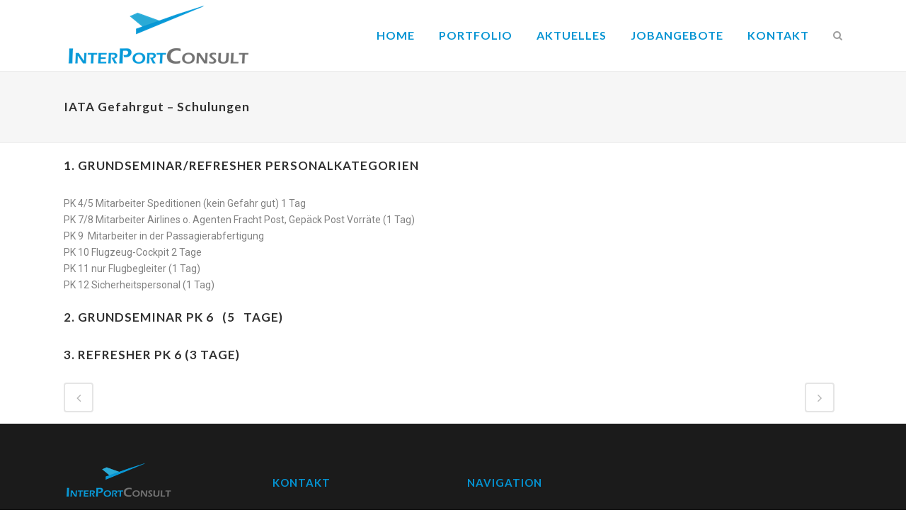

--- FILE ---
content_type: text/html; charset=UTF-8
request_url: http://www.interportconsult.de/portfolio_page/iata-gefahrgut-schulungen/
body_size: 7438
content:

<!DOCTYPE html>
<html lang="de">
<head>
	<meta charset="UTF-8" />
	
	<title>InterPortConsult | IATA Gefahrgut – Schulungen</title>

	
							<meta name="description" content="Die InterPortConsult GmbH ist ein Schulungs- und Beratungsunternehmen in den Bereichen Luftsicherheit, Luftfrachtsicherheit, Kommunikation und Erwachsenenpädagogik.">
			
							<meta name="keywords" content="IATA Gefahrgut – Schulungen, ">
						<meta name="viewport" content="width=device-width,initial-scale=1,user-scalable=no">
		
	<link rel="profile" href="http://gmpg.org/xfn/11" />
	<link rel="pingback" href="http://www.interportconsult.de/xmlrpc.php" />
	<link rel="shortcut icon" type="image/x-icon" href="http://ipc.mindpole.digital/wp-content/uploads/2014/08/Favicon-1.jpg">
	<link rel="apple-touch-icon" href="http://ipc.mindpole.digital/wp-content/uploads/2014/08/Favicon-1.jpg"/>
	<!--[if gte IE 9]>
		<style type="text/css">
			.gradient {
				 filter: none;
			}
		</style>
	<![endif]-->

	<link href='//fonts.googleapis.com/css?family=Raleway:100,200,300,400,600,700,800,400italic|Lato:100,200,300,400,600,700,800,400italic|Roboto:100,200,300,400,600,700,800,400italic&subset=latin,latin-ext' rel='stylesheet' type='text/css'>
<meta name='robots' content='max-image-preview:large' />
<link rel="alternate" type="application/rss+xml" title="InterPortConsult &raquo; Feed" href="http://www.interportconsult.de/feed/" />
<link rel="alternate" type="application/rss+xml" title="InterPortConsult &raquo; Kommentar-Feed" href="http://www.interportconsult.de/comments/feed/" />
<script type="text/javascript">
window._wpemojiSettings = {"baseUrl":"https:\/\/s.w.org\/images\/core\/emoji\/14.0.0\/72x72\/","ext":".png","svgUrl":"https:\/\/s.w.org\/images\/core\/emoji\/14.0.0\/svg\/","svgExt":".svg","source":{"concatemoji":"http:\/\/www.interportconsult.de\/wp-includes\/js\/wp-emoji-release.min.js?ver=6.2.8"}};
/*! This file is auto-generated */
!function(e,a,t){var n,r,o,i=a.createElement("canvas"),p=i.getContext&&i.getContext("2d");function s(e,t){p.clearRect(0,0,i.width,i.height),p.fillText(e,0,0);e=i.toDataURL();return p.clearRect(0,0,i.width,i.height),p.fillText(t,0,0),e===i.toDataURL()}function c(e){var t=a.createElement("script");t.src=e,t.defer=t.type="text/javascript",a.getElementsByTagName("head")[0].appendChild(t)}for(o=Array("flag","emoji"),t.supports={everything:!0,everythingExceptFlag:!0},r=0;r<o.length;r++)t.supports[o[r]]=function(e){if(p&&p.fillText)switch(p.textBaseline="top",p.font="600 32px Arial",e){case"flag":return s("\ud83c\udff3\ufe0f\u200d\u26a7\ufe0f","\ud83c\udff3\ufe0f\u200b\u26a7\ufe0f")?!1:!s("\ud83c\uddfa\ud83c\uddf3","\ud83c\uddfa\u200b\ud83c\uddf3")&&!s("\ud83c\udff4\udb40\udc67\udb40\udc62\udb40\udc65\udb40\udc6e\udb40\udc67\udb40\udc7f","\ud83c\udff4\u200b\udb40\udc67\u200b\udb40\udc62\u200b\udb40\udc65\u200b\udb40\udc6e\u200b\udb40\udc67\u200b\udb40\udc7f");case"emoji":return!s("\ud83e\udef1\ud83c\udffb\u200d\ud83e\udef2\ud83c\udfff","\ud83e\udef1\ud83c\udffb\u200b\ud83e\udef2\ud83c\udfff")}return!1}(o[r]),t.supports.everything=t.supports.everything&&t.supports[o[r]],"flag"!==o[r]&&(t.supports.everythingExceptFlag=t.supports.everythingExceptFlag&&t.supports[o[r]]);t.supports.everythingExceptFlag=t.supports.everythingExceptFlag&&!t.supports.flag,t.DOMReady=!1,t.readyCallback=function(){t.DOMReady=!0},t.supports.everything||(n=function(){t.readyCallback()},a.addEventListener?(a.addEventListener("DOMContentLoaded",n,!1),e.addEventListener("load",n,!1)):(e.attachEvent("onload",n),a.attachEvent("onreadystatechange",function(){"complete"===a.readyState&&t.readyCallback()})),(e=t.source||{}).concatemoji?c(e.concatemoji):e.wpemoji&&e.twemoji&&(c(e.twemoji),c(e.wpemoji)))}(window,document,window._wpemojiSettings);
</script>
<style type="text/css">
img.wp-smiley,
img.emoji {
	display: inline !important;
	border: none !important;
	box-shadow: none !important;
	height: 1em !important;
	width: 1em !important;
	margin: 0 0.07em !important;
	vertical-align: -0.1em !important;
	background: none !important;
	padding: 0 !important;
}
</style>
	<link rel='stylesheet' id='wp-block-library-css' href='http://www.interportconsult.de/wp-includes/css/dist/block-library/style.min.css?ver=6.2.8' type='text/css' media='all' />
<link rel='stylesheet' id='classic-theme-styles-css' href='http://www.interportconsult.de/wp-includes/css/classic-themes.min.css?ver=6.2.8' type='text/css' media='all' />
<style id='global-styles-inline-css' type='text/css'>
body{--wp--preset--color--black: #000000;--wp--preset--color--cyan-bluish-gray: #abb8c3;--wp--preset--color--white: #ffffff;--wp--preset--color--pale-pink: #f78da7;--wp--preset--color--vivid-red: #cf2e2e;--wp--preset--color--luminous-vivid-orange: #ff6900;--wp--preset--color--luminous-vivid-amber: #fcb900;--wp--preset--color--light-green-cyan: #7bdcb5;--wp--preset--color--vivid-green-cyan: #00d084;--wp--preset--color--pale-cyan-blue: #8ed1fc;--wp--preset--color--vivid-cyan-blue: #0693e3;--wp--preset--color--vivid-purple: #9b51e0;--wp--preset--gradient--vivid-cyan-blue-to-vivid-purple: linear-gradient(135deg,rgba(6,147,227,1) 0%,rgb(155,81,224) 100%);--wp--preset--gradient--light-green-cyan-to-vivid-green-cyan: linear-gradient(135deg,rgb(122,220,180) 0%,rgb(0,208,130) 100%);--wp--preset--gradient--luminous-vivid-amber-to-luminous-vivid-orange: linear-gradient(135deg,rgba(252,185,0,1) 0%,rgba(255,105,0,1) 100%);--wp--preset--gradient--luminous-vivid-orange-to-vivid-red: linear-gradient(135deg,rgba(255,105,0,1) 0%,rgb(207,46,46) 100%);--wp--preset--gradient--very-light-gray-to-cyan-bluish-gray: linear-gradient(135deg,rgb(238,238,238) 0%,rgb(169,184,195) 100%);--wp--preset--gradient--cool-to-warm-spectrum: linear-gradient(135deg,rgb(74,234,220) 0%,rgb(151,120,209) 20%,rgb(207,42,186) 40%,rgb(238,44,130) 60%,rgb(251,105,98) 80%,rgb(254,248,76) 100%);--wp--preset--gradient--blush-light-purple: linear-gradient(135deg,rgb(255,206,236) 0%,rgb(152,150,240) 100%);--wp--preset--gradient--blush-bordeaux: linear-gradient(135deg,rgb(254,205,165) 0%,rgb(254,45,45) 50%,rgb(107,0,62) 100%);--wp--preset--gradient--luminous-dusk: linear-gradient(135deg,rgb(255,203,112) 0%,rgb(199,81,192) 50%,rgb(65,88,208) 100%);--wp--preset--gradient--pale-ocean: linear-gradient(135deg,rgb(255,245,203) 0%,rgb(182,227,212) 50%,rgb(51,167,181) 100%);--wp--preset--gradient--electric-grass: linear-gradient(135deg,rgb(202,248,128) 0%,rgb(113,206,126) 100%);--wp--preset--gradient--midnight: linear-gradient(135deg,rgb(2,3,129) 0%,rgb(40,116,252) 100%);--wp--preset--duotone--dark-grayscale: url('#wp-duotone-dark-grayscale');--wp--preset--duotone--grayscale: url('#wp-duotone-grayscale');--wp--preset--duotone--purple-yellow: url('#wp-duotone-purple-yellow');--wp--preset--duotone--blue-red: url('#wp-duotone-blue-red');--wp--preset--duotone--midnight: url('#wp-duotone-midnight');--wp--preset--duotone--magenta-yellow: url('#wp-duotone-magenta-yellow');--wp--preset--duotone--purple-green: url('#wp-duotone-purple-green');--wp--preset--duotone--blue-orange: url('#wp-duotone-blue-orange');--wp--preset--font-size--small: 13px;--wp--preset--font-size--medium: 20px;--wp--preset--font-size--large: 36px;--wp--preset--font-size--x-large: 42px;--wp--preset--spacing--20: 0.44rem;--wp--preset--spacing--30: 0.67rem;--wp--preset--spacing--40: 1rem;--wp--preset--spacing--50: 1.5rem;--wp--preset--spacing--60: 2.25rem;--wp--preset--spacing--70: 3.38rem;--wp--preset--spacing--80: 5.06rem;--wp--preset--shadow--natural: 6px 6px 9px rgba(0, 0, 0, 0.2);--wp--preset--shadow--deep: 12px 12px 50px rgba(0, 0, 0, 0.4);--wp--preset--shadow--sharp: 6px 6px 0px rgba(0, 0, 0, 0.2);--wp--preset--shadow--outlined: 6px 6px 0px -3px rgba(255, 255, 255, 1), 6px 6px rgba(0, 0, 0, 1);--wp--preset--shadow--crisp: 6px 6px 0px rgba(0, 0, 0, 1);}:where(.is-layout-flex){gap: 0.5em;}body .is-layout-flow > .alignleft{float: left;margin-inline-start: 0;margin-inline-end: 2em;}body .is-layout-flow > .alignright{float: right;margin-inline-start: 2em;margin-inline-end: 0;}body .is-layout-flow > .aligncenter{margin-left: auto !important;margin-right: auto !important;}body .is-layout-constrained > .alignleft{float: left;margin-inline-start: 0;margin-inline-end: 2em;}body .is-layout-constrained > .alignright{float: right;margin-inline-start: 2em;margin-inline-end: 0;}body .is-layout-constrained > .aligncenter{margin-left: auto !important;margin-right: auto !important;}body .is-layout-constrained > :where(:not(.alignleft):not(.alignright):not(.alignfull)){max-width: var(--wp--style--global--content-size);margin-left: auto !important;margin-right: auto !important;}body .is-layout-constrained > .alignwide{max-width: var(--wp--style--global--wide-size);}body .is-layout-flex{display: flex;}body .is-layout-flex{flex-wrap: wrap;align-items: center;}body .is-layout-flex > *{margin: 0;}:where(.wp-block-columns.is-layout-flex){gap: 2em;}.has-black-color{color: var(--wp--preset--color--black) !important;}.has-cyan-bluish-gray-color{color: var(--wp--preset--color--cyan-bluish-gray) !important;}.has-white-color{color: var(--wp--preset--color--white) !important;}.has-pale-pink-color{color: var(--wp--preset--color--pale-pink) !important;}.has-vivid-red-color{color: var(--wp--preset--color--vivid-red) !important;}.has-luminous-vivid-orange-color{color: var(--wp--preset--color--luminous-vivid-orange) !important;}.has-luminous-vivid-amber-color{color: var(--wp--preset--color--luminous-vivid-amber) !important;}.has-light-green-cyan-color{color: var(--wp--preset--color--light-green-cyan) !important;}.has-vivid-green-cyan-color{color: var(--wp--preset--color--vivid-green-cyan) !important;}.has-pale-cyan-blue-color{color: var(--wp--preset--color--pale-cyan-blue) !important;}.has-vivid-cyan-blue-color{color: var(--wp--preset--color--vivid-cyan-blue) !important;}.has-vivid-purple-color{color: var(--wp--preset--color--vivid-purple) !important;}.has-black-background-color{background-color: var(--wp--preset--color--black) !important;}.has-cyan-bluish-gray-background-color{background-color: var(--wp--preset--color--cyan-bluish-gray) !important;}.has-white-background-color{background-color: var(--wp--preset--color--white) !important;}.has-pale-pink-background-color{background-color: var(--wp--preset--color--pale-pink) !important;}.has-vivid-red-background-color{background-color: var(--wp--preset--color--vivid-red) !important;}.has-luminous-vivid-orange-background-color{background-color: var(--wp--preset--color--luminous-vivid-orange) !important;}.has-luminous-vivid-amber-background-color{background-color: var(--wp--preset--color--luminous-vivid-amber) !important;}.has-light-green-cyan-background-color{background-color: var(--wp--preset--color--light-green-cyan) !important;}.has-vivid-green-cyan-background-color{background-color: var(--wp--preset--color--vivid-green-cyan) !important;}.has-pale-cyan-blue-background-color{background-color: var(--wp--preset--color--pale-cyan-blue) !important;}.has-vivid-cyan-blue-background-color{background-color: var(--wp--preset--color--vivid-cyan-blue) !important;}.has-vivid-purple-background-color{background-color: var(--wp--preset--color--vivid-purple) !important;}.has-black-border-color{border-color: var(--wp--preset--color--black) !important;}.has-cyan-bluish-gray-border-color{border-color: var(--wp--preset--color--cyan-bluish-gray) !important;}.has-white-border-color{border-color: var(--wp--preset--color--white) !important;}.has-pale-pink-border-color{border-color: var(--wp--preset--color--pale-pink) !important;}.has-vivid-red-border-color{border-color: var(--wp--preset--color--vivid-red) !important;}.has-luminous-vivid-orange-border-color{border-color: var(--wp--preset--color--luminous-vivid-orange) !important;}.has-luminous-vivid-amber-border-color{border-color: var(--wp--preset--color--luminous-vivid-amber) !important;}.has-light-green-cyan-border-color{border-color: var(--wp--preset--color--light-green-cyan) !important;}.has-vivid-green-cyan-border-color{border-color: var(--wp--preset--color--vivid-green-cyan) !important;}.has-pale-cyan-blue-border-color{border-color: var(--wp--preset--color--pale-cyan-blue) !important;}.has-vivid-cyan-blue-border-color{border-color: var(--wp--preset--color--vivid-cyan-blue) !important;}.has-vivid-purple-border-color{border-color: var(--wp--preset--color--vivid-purple) !important;}.has-vivid-cyan-blue-to-vivid-purple-gradient-background{background: var(--wp--preset--gradient--vivid-cyan-blue-to-vivid-purple) !important;}.has-light-green-cyan-to-vivid-green-cyan-gradient-background{background: var(--wp--preset--gradient--light-green-cyan-to-vivid-green-cyan) !important;}.has-luminous-vivid-amber-to-luminous-vivid-orange-gradient-background{background: var(--wp--preset--gradient--luminous-vivid-amber-to-luminous-vivid-orange) !important;}.has-luminous-vivid-orange-to-vivid-red-gradient-background{background: var(--wp--preset--gradient--luminous-vivid-orange-to-vivid-red) !important;}.has-very-light-gray-to-cyan-bluish-gray-gradient-background{background: var(--wp--preset--gradient--very-light-gray-to-cyan-bluish-gray) !important;}.has-cool-to-warm-spectrum-gradient-background{background: var(--wp--preset--gradient--cool-to-warm-spectrum) !important;}.has-blush-light-purple-gradient-background{background: var(--wp--preset--gradient--blush-light-purple) !important;}.has-blush-bordeaux-gradient-background{background: var(--wp--preset--gradient--blush-bordeaux) !important;}.has-luminous-dusk-gradient-background{background: var(--wp--preset--gradient--luminous-dusk) !important;}.has-pale-ocean-gradient-background{background: var(--wp--preset--gradient--pale-ocean) !important;}.has-electric-grass-gradient-background{background: var(--wp--preset--gradient--electric-grass) !important;}.has-midnight-gradient-background{background: var(--wp--preset--gradient--midnight) !important;}.has-small-font-size{font-size: var(--wp--preset--font-size--small) !important;}.has-medium-font-size{font-size: var(--wp--preset--font-size--medium) !important;}.has-large-font-size{font-size: var(--wp--preset--font-size--large) !important;}.has-x-large-font-size{font-size: var(--wp--preset--font-size--x-large) !important;}
.wp-block-navigation a:where(:not(.wp-element-button)){color: inherit;}
:where(.wp-block-columns.is-layout-flex){gap: 2em;}
.wp-block-pullquote{font-size: 1.5em;line-height: 1.6;}
</style>
<link rel='stylesheet' id='contact-form-7-css' href='http://www.interportconsult.de/wp-content/plugins/contact-form-7/includes/css/styles.css?ver=5.7.7' type='text/css' media='all' />
<link rel='stylesheet' id='default_style-css' href='http://www.interportconsult.de/wp-content/themes/bridge/style.css?ver=6.2.8' type='text/css' media='all' />
<link rel='stylesheet' id='qode-font-awesome-css' href='http://www.interportconsult.de/wp-content/themes/bridge/css/font-awesome/css/font-awesome.min.css?ver=6.2.8' type='text/css' media='all' />
<link rel='stylesheet' id='stylesheet-css' href='http://www.interportconsult.de/wp-content/themes/bridge/css/stylesheet.min.css?ver=6.2.8' type='text/css' media='all' />
<link rel='stylesheet' id='mac_stylesheet-css' href='http://www.interportconsult.de/wp-content/themes/bridge/css/mac_stylesheet.css?ver=6.2.8' type='text/css' media='all' />
<link rel='stylesheet' id='webkit-css' href='http://www.interportconsult.de/wp-content/themes/bridge/css/webkit_stylesheet.css?ver=6.2.8' type='text/css' media='all' />
<link rel='stylesheet' id='style_dynamic-css' href='http://www.interportconsult.de/wp-content/themes/bridge/css/style_dynamic.css?ver=1672396056' type='text/css' media='all' />
<link rel='stylesheet' id='responsive-css' href='http://www.interportconsult.de/wp-content/themes/bridge/css/responsive.min.css?ver=6.2.8' type='text/css' media='all' />
<link rel='stylesheet' id='style_dynamic_responsive-css' href='http://www.interportconsult.de/wp-content/themes/bridge/css/style_dynamic_responsive.css?ver=1672396056' type='text/css' media='all' />
<link rel='stylesheet' id='js_composer_front-css' href='http://www.interportconsult.de/wp-content/plugins/js_composer/assets/css/js_composer.css?ver=4.3.4' type='text/css' media='all' />
<link rel='stylesheet' id='custom_css-css' href='http://www.interportconsult.de/wp-content/themes/bridge/css/custom_css.css?ver=1672396056' type='text/css' media='all' />
<link rel='stylesheet' id='js_composer_custom_css-css' href='http://www.interportconsult.de/wp-content/uploads/js_composer/custom.css?ver=4.3.4' type='text/css' media='screen' />
<!--n2css--><script type='text/javascript' src='http://www.interportconsult.de/wp-includes/js/jquery/jquery.min.js?ver=3.6.4' id='jquery-core-js'></script>
<script type='text/javascript' src='http://www.interportconsult.de/wp-includes/js/jquery/jquery-migrate.min.js?ver=3.4.0' id='jquery-migrate-js'></script>
<link rel="https://api.w.org/" href="http://www.interportconsult.de/wp-json/" /><link rel="EditURI" type="application/rsd+xml" title="RSD" href="http://www.interportconsult.de/xmlrpc.php?rsd" />
<link rel="wlwmanifest" type="application/wlwmanifest+xml" href="http://www.interportconsult.de/wp-includes/wlwmanifest.xml" />
<meta name="generator" content="WordPress 6.2.8" />
<link rel="canonical" href="http://www.interportconsult.de/portfolio_page/iata-gefahrgut-schulungen/" />
<link rel='shortlink' href='http://www.interportconsult.de/?p=16554' />
<link rel="alternate" type="application/json+oembed" href="http://www.interportconsult.de/wp-json/oembed/1.0/embed?url=http%3A%2F%2Fwww.interportconsult.de%2Fportfolio_page%2Fiata-gefahrgut-schulungen%2F" />
<link rel="alternate" type="text/xml+oembed" href="http://www.interportconsult.de/wp-json/oembed/1.0/embed?url=http%3A%2F%2Fwww.interportconsult.de%2Fportfolio_page%2Fiata-gefahrgut-schulungen%2F&#038;format=xml" />

<script type='text/javascript' src='http://www.interportconsult.de/wp-content/plugins/wp-spamshield/js/jscripts.php'></script> 
<meta name="generator" content="Powered by Visual Composer - drag and drop page builder for WordPress."/>
<!--[if IE 8]><link rel="stylesheet" type="text/css" href="http://www.interportconsult.de/wp-content/plugins/js_composer/assets/css/vc-ie8.css" media="screen"><![endif]-->	
</head>

<body class="portfolio_page-template-default single single-portfolio_page postid-16554 ajax_fade page_not_loaded  qode-theme-ver-6.6 wpb-js-composer js-comp-ver-4.3.4 vc_responsive">

				<div class="ajax_loader"><div class="ajax_loader_1"><div class="pulse"></div></div></div>
					<div class="wrapper">
	<div class="wrapper_inner">
	<!-- Google Analytics start -->
			<script>
			var _gaq = _gaq || [];
			_gaq.push(['_setAccount', 'UA-37639654-15']);
			_gaq.push(['_trackPageview']);

			(function() {
				var ga = document.createElement('script'); ga.type = 'text/javascript'; ga.async = true;
				ga.src = ('https:' == document.location.protocol ? 'https://ssl' : 'http://www') + '.google-analytics.com/ga.js';
				var s = document.getElementsByTagName('script')[0]; s.parentNode.insertBefore(ga, s);
			})();
		</script>
		<!-- Google Analytics end -->

	
<header class=" scroll_header_top_area  fixed scrolled_not_transparent with_border page_header">
    <div class="header_inner clearfix">

		<form role="search" id="searchform" action="http://www.interportconsult.de/" class="qode_search_form" method="get">
		            <div class="container">
            <div class="container_inner clearfix">
        
		<i class="fa fa-search"></i>
		<input type="text" placeholder="Search" name="s" class="qode_search_field" autocomplete="off" />
		<input type="submit" value="Search" />

		<div class="qode_search_close">
            <a href="#">
                <i class="fa fa-times"></i>
            </a>
        </div>
		                </div>
            </div>
        	</form>

		<div class="header_top_bottom_holder">
		<div class="header_bottom clearfix" style='' >
		    				<div class="container">
					<div class="container_inner clearfix">
			                					<div class="header_inner_left">
                        													<div class="mobile_menu_button"><span><i class="fa fa-bars"></i></span></div>
												<div class="logo_wrapper">
                            							<div class="q_logo">
								<a href="http://www.interportconsult.de/">
									<img class="normal" src="http://www.interportconsult.de/wp-content/uploads/2014/08/InterPortConsult-267x90.png" alt="Logo"/>
									<img class="light" src="http://www.interportconsult.de/wp-content/uploads/2014/08/InterPortConsult-267x90.png" alt="Logo"/>
									<img class="dark" src="http://www.interportconsult.de/wp-content/uploads/2014/08/InterPortConsult-267x90.png" alt="Logo"/>
									<img class="sticky" src="http://www.interportconsult.de/wp-content/uploads/2014/08/InterPortConsult-267x90.png" alt="Logo"/>
									<img class="mobile" src="http://www.interportconsult.de/wp-content/uploads/2014/08/InterPortConsult-267x90.png" alt="Logo"/>
																	</a>
							</div>
                            						</div>
                                                					</div>
                    					                                                							<div class="header_inner_right">
                                <div class="side_menu_button_wrapper right">
																		                                    <div class="side_menu_button">
                                                                                    <a class="search_button" href="javascript:void(0)">
                                                <i class="fa fa-search"></i>
                                            </a>
                                                                                                                                                            </div>
                                </div>
							</div>
												<nav class="main_menu drop_down right">
						<ul id="menu-top_menu" class=""><li id="nav-menu-item-16998" class="menu-item menu-item-type-post_type menu-item-object-page menu-item-home  narrow"><a href="http://www.interportconsult.de/" class=""><i class="menu_icon fa blank"></i><span>Home</span><span class="plus"></span></a></li>
<li id="nav-menu-item-16633" class="menu-item menu-item-type-post_type menu-item-object-page  narrow"><a href="http://www.interportconsult.de/portfolio/" class=""><i class="menu_icon fa blank"></i><span>Portfolio</span><span class="plus"></span></a></li>
<li id="nav-menu-item-16890" class="menu-item menu-item-type-post_type menu-item-object-page  narrow"><a href="http://www.interportconsult.de/aktuelles/" class=""><i class="menu_icon fa blank"></i><span>Aktuelles</span><span class="plus"></span></a></li>
<li id="nav-menu-item-16952" class="menu-item menu-item-type-post_type menu-item-object-page  narrow"><a href="http://www.interportconsult.de/jobangebote/" class=""><i class="menu_icon fa blank"></i><span>Jobangebote</span><span class="plus"></span></a></li>
<li id="nav-menu-item-16632" class="menu-item menu-item-type-post_type menu-item-object-page menu-item-has-children  has_sub narrow"><a href="http://www.interportconsult.de/kontakt/" class=""><i class="menu_icon fa blank"></i><span>Kontakt</span><span class="plus"></span></a>
<div class="second"><div class="inner"><ul>
	<li id="nav-menu-item-16867" class="menu-item menu-item-type-post_type menu-item-object-page "><a href="http://www.interportconsult.de/impressum/" class=""><i class="menu_icon fa blank"></i><span>Impressum</span><span class="plus"></span></a></li>
</ul></div></div>
</li>
</ul>						</nav>
						                        										<nav class="mobile_menu">
                        <ul id="menu-top_menu-1" class=""><li id="mobile-menu-item-16998" class="menu-item menu-item-type-post_type menu-item-object-page menu-item-home "><a href="http://www.interportconsult.de/" class=""><span>Home</span></a><span class="mobile_arrow"><i class="fa fa-angle-right"></i><i class="fa fa-angle-down"></i></span></li>
<li id="mobile-menu-item-16633" class="menu-item menu-item-type-post_type menu-item-object-page "><a href="http://www.interportconsult.de/portfolio/" class=""><span>Portfolio</span></a><span class="mobile_arrow"><i class="fa fa-angle-right"></i><i class="fa fa-angle-down"></i></span></li>
<li id="mobile-menu-item-16890" class="menu-item menu-item-type-post_type menu-item-object-page "><a href="http://www.interportconsult.de/aktuelles/" class=""><span>Aktuelles</span></a><span class="mobile_arrow"><i class="fa fa-angle-right"></i><i class="fa fa-angle-down"></i></span></li>
<li id="mobile-menu-item-16952" class="menu-item menu-item-type-post_type menu-item-object-page "><a href="http://www.interportconsult.de/jobangebote/" class=""><span>Jobangebote</span></a><span class="mobile_arrow"><i class="fa fa-angle-right"></i><i class="fa fa-angle-down"></i></span></li>
<li id="mobile-menu-item-16632" class="menu-item menu-item-type-post_type menu-item-object-page menu-item-has-children  has_sub"><a href="http://www.interportconsult.de/kontakt/" class=""><span>Kontakt</span></a><span class="mobile_arrow"><i class="fa fa-angle-right"></i><i class="fa fa-angle-down"></i></span>
<ul class="sub_menu">
	<li id="mobile-menu-item-16867" class="menu-item menu-item-type-post_type menu-item-object-page "><a href="http://www.interportconsult.de/impressum/" class=""><span>Impressum</span></a><span class="mobile_arrow"><i class="fa fa-angle-right"></i><i class="fa fa-angle-down"></i></span></li>
</ul>
</li>
</ul>					</nav>
								</div>
				</div>
				</div>
	</div>
	</div>

</header>

    		<a id='back_to_top' href='#'>
			<span class="fa-stack">
				<i class="fa fa-arrow-up" style=""></i>
			</span>
		</a>
	    
    
    
<div class="content ">
							<div class="meta">

					
		<div class="seo_title">InterPortConsult | IATA Gefahrgut – Schulungen</div>

					<div class="seo_description">Die InterPortConsult GmbH ist ein Schulungs- und Beratungsunternehmen in den Bereichen Luftsicherheit, Luftfrachtsicherheit, Kommunikation und Erwachsenenpädagogik.</div>
							<div class="seo_keywords">IATA Gefahrgut – Schulungen, </div>
		
					<span id="qode_page_id">16554</span>
					<div class="body_classes">portfolio_page-template-default,single,single-portfolio_page,postid-16554,ajax_fade,page_not_loaded,,qode-theme-ver-6.6,wpb-js-composer js-comp-ver-4.3.4,vc_responsive</div>
				</div>
						<div class="content_inner  ">
																					<div class="title_outer title_without_animation" data-height="201">
		<div class="title title_size_small  position_left" style="height:201px;background-color:#f6f6f6;">
			<div class="image not_responsive"></div>
										<div class="title_holder" style="padding-top:101px;height:100px;">
					<div class="container">
						<div class="container_inner clearfix">
								<div class="title_subtitle_holder" >
																	<h1><span>IATA Gefahrgut – Schulungen</span></h1>
																	
																										</div>
														</div>
					</div>
				</div>
					</div>
	</div>
						
									<div class="full_width">
						<div class="full_width_inner">
							<div class="portfolio_single">
								<div    class="vc_row wpb_row section vc_row-fluid" style=' text-align:left;'><div class=" full_section_inner clearfix">
	<div class="vc_col-sm-12 wpb_column vc_column_container">
		<div class="wpb_wrapper">
			<div class="separator  transparent center  " style="margin-top: 20px;"></div>

		</div> 
	</div> 
</div></div><div    class="vc_row wpb_row section vc_row-fluid grid_section" style=' text-align:left;'><div class=" section_inner clearfix"><div class='section_inner_margin clearfix'>
	<div class="vc_col-sm-12 wpb_column vc_column_container">
		<div class="wpb_wrapper">
			
	<div class="wpb_text_column wpb_content_element ">
		<div class="wpb_wrapper">
			<h3>1. Grundseminar/Refresher Personalkategorien</h3>
<p>&nbsp;</p>
<p>PK 4/5 Mitarbeiter Speditionen (kein Gefahr gut) 1 Tag</p>
<p>PK 7/8 Mitarbeiter Airlines o. Agenten Fracht Post, Gepäck Post Vorräte (1 Tag)</p>
<p>PK 9  Mitarbeiter in der Passagierabfertigung</p>
<p>PK 10 Flugzeug-Cockpit 2 Tage</p>
<p>PK 11 nur Flugbegleiter (1 Tag)</p>
<p>PK 12 Sicherheitspersonal (1 Tag)</p>
<p>&nbsp;</p>
<h3>2. Grundseminar PK 6   (5   Tage)</h3>
<p>&nbsp;</p>
<h3>3. Refresher PK 6 (3 Tage)</h3>

		</div> 
	</div> 
		</div> 
	</div> 
</div></div></div>

								<div class="container">
									<div class="container_inner clearfix">
										<div class="portfolio_navigation">
											<div class="portfolio_prev"><a href="http://www.interportconsult.de/portfolio_page/sicherheitsschulungen/" rel="prev"><i class="fa fa-angle-left"></i></a></div>
																						<div class="portfolio_next"><a href="http://www.interportconsult.de/portfolio_page/bekannter-lieferant-3/" rel="next"><i class="fa fa-angle-right"></i></a></div>
										</div>
									</div>
								</div>
							</div>
						</div>
					</div>
									<div class="container_inner">
					
				</div>

								
	</div>
</div>


	<footer >
		<div class="footer_inner clearfix">
				<div class="footer_top_holder">
			<div class="footer_top">
								<div class="container">
					<div class="container_inner">
																	<div class="four_columns clearfix">
								<div class="column1">
									<div class="column_inner">
										<div id="text-2" class="widget widget_text">			<div class="textwidget"><img class="footer_logo" src="http://www.interportconsult.de/wp-content/uploads/2014/08/InterPortConsult-267x90.png" width='155' alt="logo" />

<div class="separator  transparent center  " style="margin-top: 4px;margin-bottom: 2px;"></div>


InterPortConsult GmbH<br />
NL Rhein-Main-Airport<br />
Dreieichstr. 10<br />
64546 Mörfelden-Walldorf
</div>
		</div>									</div>
								</div>
								<div class="column2">
									<div class="column_inner">
										<div id="text-3" class="widget widget_text"><h5>Kontakt</h5>			<div class="textwidget">Email: <a href="mailto:info@interportconsult.de">info@interportconsult.de</a><br />
Telefon: 06105 9436 531<br />
Fax: 06105 9768 140<br />
Mobil: 0170 3000 173</div>
		</div>									</div>
								</div>
								<div class="column3">
									<div class="column_inner">
										<div id="nav_menu-3" class="widget widget_nav_menu"><h5>Navigation</h5><div class="menu-footer_menue_1-container"><ul id="menu-footer_menue_1" class="menu"><li id="menu-item-17000" class="menu-item menu-item-type-post_type menu-item-object-page menu-item-home menu-item-17000"><a href="http://www.interportconsult.de/">Home</a></li>
<li id="menu-item-17002" class="menu-item menu-item-type-post_type menu-item-object-page menu-item-17002"><a href="http://www.interportconsult.de/portfolio/">Portfolio</a></li>
<li id="menu-item-17008" class="menu-item menu-item-type-post_type menu-item-object-page menu-item-17008"><a href="http://www.interportconsult.de/aktuelles/">Aktuelles</a></li>
</ul></div></div>									</div>
								</div>
								<div class="column4">
									<div class="column_inner">
										<div id="text-6" class="widget widget_text">			<div class="textwidget"><div class="separator  transparent center  " style="margin-top: 20px;margin-bottom: 25px;"></div>


<a href="http://www.interportconsult.de/jobangebote/">Jobangebote</a>


<div class="separator  transparent center  " style="margin-top: 10px;margin-bottom: 3px;"></div>


<a href="http://www.interportconsult.de/kontakt/">Kontakt</a>

<div class="separator  transparent center  " style="margin-top: 10px;margin-bottom: 3px;"></div>


<a href="http://www.interportconsult.de/impressum/">Impressum</a></div>
		</div>									</div>
								</div>
							</div>
															</div>
				</div>
							</div>
		</div>
						<div class="footer_bottom_holder">
			<div class="footer_bottom">
							<div class="textwidget"><span>&copy; 2014 Copyright InterPortConsult GmbH | <a href="http://www.interportconsult.de/website-credits/">Website credits</a></span></div>
					</div>
		</div>
				</div>
	</footer>
</div>
</div>
<script type='text/javascript' src='http://www.interportconsult.de/wp-content/plugins/contact-form-7/includes/swv/js/index.js?ver=5.7.7' id='swv-js'></script>
<script type='text/javascript' id='contact-form-7-js-extra'>
/* <![CDATA[ */
var wpcf7 = {"api":{"root":"http:\/\/www.interportconsult.de\/wp-json\/","namespace":"contact-form-7\/v1"}};
/* ]]> */
</script>
<script type='text/javascript' src='http://www.interportconsult.de/wp-content/plugins/contact-form-7/includes/js/index.js?ver=5.7.7' id='contact-form-7-js'></script>
<script type='text/javascript' src='http://www.interportconsult.de/wp-content/plugins/wp-spamshield/js/jscripts-ftr-min.js' id='wpss-jscripts-ftr-js'></script>
<script type='text/javascript' id='qode-like-js-extra'>
/* <![CDATA[ */
var qodeLike = {"ajaxurl":"http:\/\/www.interportconsult.de\/wp-admin\/admin-ajax.php"};
/* ]]> */
</script>
<script type='text/javascript' src='http://www.interportconsult.de/wp-content/themes/bridge/js/qode-like.js?ver=1.0' id='qode-like-js'></script>
<script type='text/javascript' src='http://www.interportconsult.de/wp-content/themes/bridge/js/plugins.js?ver=6.2.8' id='plugins-js'></script>
<script type='text/javascript' src='http://www.interportconsult.de/wp-content/themes/bridge/js/jquery.carouFredSel-6.2.1.min.js?ver=6.2.8' id='carouFredSel-js'></script>
<script type='text/javascript' src='http://www.interportconsult.de/wp-content/themes/bridge/js/lemmon-slider.min.js?ver=6.2.8' id='lemmonSlider-js'></script>
<script type='text/javascript' src='http://www.interportconsult.de/wp-content/themes/bridge/js/jquery.fullPage.min.js?ver=6.2.8' id='one_page_scroll-js'></script>
<script type='text/javascript' src='http://www.interportconsult.de/wp-content/themes/bridge/js/jquery.mousewheel.min.js?ver=6.2.8' id='mousewheel-js'></script>
<script type='text/javascript' src='http://www.interportconsult.de/wp-content/themes/bridge/js/jquery.touchSwipe.min.js?ver=6.2.8' id='touchSwipe-js'></script>
<script type='text/javascript' src='http://www.interportconsult.de/wp-content/plugins/js_composer/assets/lib/isotope/dist/isotope.pkgd.min.js?ver=4.3.4' id='isotope-js'></script>
<script type='text/javascript' id='default_dynamic-js-extra'>
/* <![CDATA[ */
var no_ajax_obj = {"no_ajax_pages":["http:\/\/www.interportconsult.de\/schulungsimpressionen\/","http:\/\/www.interportconsult.de\/aktuelles\/","http:\/\/www.interportconsult.de\/website-credits\/","http:\/\/www.interportconsult.de\/wp-login.php?action=logout&_wpnonce=95da2b8d2c"]};
/* ]]> */
</script>
<script type='text/javascript' src='http://www.interportconsult.de/wp-content/themes/bridge/js/default_dynamic.js?ver=1672396056' id='default_dynamic-js'></script>
<script type='text/javascript' src='http://www.interportconsult.de/wp-content/themes/bridge/js/default.min.js?ver=6.2.8' id='default-js'></script>
<script type='text/javascript' src='http://www.interportconsult.de/wp-content/themes/bridge/js/custom_js.js?ver=1672396056' id='custom_js-js'></script>
<script type='text/javascript' src='http://www.interportconsult.de/wp-includes/js/comment-reply.min.js?ver=6.2.8' id='comment-reply-js'></script>
<script type='text/javascript' src='http://www.interportconsult.de/wp-content/themes/bridge/js/ajax.min.js?ver=6.2.8' id='ajax-js'></script>
<script type='text/javascript' src='http://www.interportconsult.de/wp-content/plugins/js_composer/assets/js/js_composer_front.js?ver=4.3.4' id='wpb_composer_front_js-js'></script>
</body>
</html>

--- FILE ---
content_type: application/javascript
request_url: http://www.interportconsult.de/wp-content/themes/bridge/js/ajax.min.js?ver=6.2.8
body_size: 4125
content:
function perPageBindings(){"use strict";$j(".qode_slider_preloader .ajax_loader_slider").hide(),content=$j(".content_inner"),initQodeSlider(),initQodeCarousel(),initMessageHeight(),initToCounter(),initCounter(),initProgressBars(),initListAnimation(),initPieChart(),initPieChartWithIcon(),initServiceAnimation(),initParallaxTitle(),loadMore(),prettyPhoto(),initFlexSlider(),fitVideo(),initAccordion(),initAccordionContentLink(),initMessages(),fitAudio(),initProgressBarsIcon(),initMoreFacts(),placeholderReplace(),initPortfolio(),initPortfolioZIndex(),initPortfolioMasonry(),initPortfolioMasonryFilter(),initTabs(),initTestimonials(),initBlog(),initBlogMasonryFullWidth(),initQBlog(),showContactMap(),backButtonShowHide(),backToTop(),initSteps(),updateShoppingCart(),initProgressBarsVertical(),initImageHover(),countClientsPerRow(),animatedTextIconHeight(),checkAnchorOnScroll(),initVideoBackground(),initVideoBackgroundSize(),initIconWithTextAnimation(),initPortfolioSlider(),initBlogSlider(),initCoverBoxes(),countAnimatedTextIconPerRow(),ajaxSubmitCommentForm(),createContentMenu(),contentMenuScrollTo(),contentMenuCheckLastSection(),createSelectContentMenu(),initButtonHover(),initSocialIconHover(),initTabsActiveBorder(),setActiveTabBorder(),initImageGallerySliderNoSpace(),initVerticalSplitSlider(),$j(".landing_holder").length&&initExamplesFilter()}function ajaxSetActiveState(e){"use strict";$j(".main_menu a, .mobile_menu a, .vertical_menu a, .popup_menu a").parent().removeClass("active"),0===e.closest(".second").length?e.parent().addClass("active"):e.closest(".second").parent().addClass("active"),e.closest(".mobile_menu").length>0&&e.parent().addClass("active"),$j(".main_menu a, .mobile_menu a, .vertical_menu a, .popup_menu a").removeClass("current"),e.addClass("current")}function setPageMeta(e){"use strict";var t=e.find(".meta .seo_title").text(),a=e.find(".meta .seo_description").text(),n=e.find(".meta .seo_keywords").text();$j("head meta[name=description]").attr("content",a),$j("head meta[name=keywords]").attr("content",n),document.title=t;var i=e.find(".meta .body_classes").text(),o=i.split(",");$j("body").removeClass();for(var s=0;s<o.length;s++)"page_not_loaded"!==o[s]&&$j("body").addClass(o[s])}function setToolBarEditLink(e){"use strict";if($j("#wp-admin-bar-edit").length>0){var t=e.find("#qode_page_id").text(),a=$j("#wp-admin-bar-edit a").attr("href"),n=a.replace(/(post=).*?(&)/,"$1"+t+"$2");$j("#wp-admin-bar-edit a").attr("href",n)}}function balanceNavArrows(){"use strict";var e;e=$j($j(".vertical_menu a").length?".vertical_menu a":".main_menu a");var t=!1;e.each(function(e){var a=$j(e);return a.hasClass("current")?void(t=!0):void(t?(a.removeClass("up"),a.removeClass("left"),a.addClass("down"),a.addClass("right")):(a.removeClass("down"),a.removeClass("right"),a.addClass("up"),a.addClass("left")))})}function callCallback(e,t,a,n){"use strict";e[t]&&e[t].apply(a,n),$j(".paspartu_outer").removeAttr("style")}function slideOutOldPage(e,t,a,n,i){"use strict";var o;$j(".content_inner").hasClass("updown")?o="ajax_updown":$j(".content_inner").hasClass("fade")?o="ajax_fade":$j(".content_inner").hasClass("updown_fade")?o="ajax_updown_fade":$j(".content_inner").hasClass("leftright")?o="ajax_leftright":$j("body").hasClass("ajax_updown")?o="ajax_updown":$j("body").hasClass("ajax_fade")?o="ajax_fade":$j("body").hasClass("ajax_updown_fade")?o="ajax_updown_fade":$j("body").hasClass("ajax_leftright")&&(o="ajax_leftright");var s=e.height(),r=Math.max(s,$j(window).height());viewport.css("min-height",r),e.css({position:"relative",height:s});var l=$j(window).width();$j("html, body").animate({scrollTop:0},400,function(){if($j(".carousel").length&&$j(".carousel").carousel("pause"),"ajax_updown"===o){var d;d="down"===t?0-s:r,e.stop().animate({top:d},n,function(){$j(this).hide().remove(),callCallback(i,"oncomplete",null,[]),$j(".ajax_loader").fadeIn()})}else if("ajax_fade"===o||"ajax_updown_fade"===o)e.delay(300).stop().fadeOut(n,function(){$j(this).hide().remove(),callCallback(i,"oncomplete",null,[]),$j(".ajax_loader").fadeIn()});else if("ajax_leftright"===o){var h;h="left"===a?0-l:l,e.stop().animate({left:h},n,function(){$j(this).hide().remove(),callCallback(i,"oncomplete",null,[]),$j(".ajax_loader").fadeIn()})}}),$j("#multiscroll-nav").length&&$j("#multiscroll-nav").remove()}function slideInNewPage(e,t,a,n,i,o){"use strict";viewport.html("");var s,r,l=$j(e);l.find(".content_inner").hasClass("updown")?s="ajax_updown":l.find(".content_inner").hasClass("fade")?s="ajax_fade":l.find(".content_inner").hasClass("updown_fade")?s="ajax_updown_fade":l.find(".content_inner").hasClass("leftright")?s="ajax_leftright":l.find(".content_inner").hasClass("no_animation")?s="ajax_no_animation":$j("body").hasClass("ajax_updown")?s="ajax_updown":$j("body").hasClass("ajax_fade")?s="ajax_fade":$j("body").hasClass("ajax_updown_fade")?s="ajax_updown_fade":$j("body").hasClass("ajax_leftright")&&(s="ajax_leftright"),r=l.find("header.page_header").hasClass("light")?"light":l.find("header.page_header").hasClass("dark")?"dark":header_style_admin;var d;d=l.find(".header_bottom").attr("style")?l.find(".header_bottom").attr("style"):"";var h;h=l.find(".header_top").attr("style")?l.find(".header_top").attr("style"):"";var c;c=l.find(".content").hasClass("content_top_margin")?"content_top_margin":"";var _;_=l.find(".content").hasClass("content_top_margin_none")?" content_top_margin_none":"";var u;u=l.find(".content").hasClass("has_slider")?" has_slider":"";var f;f=l.find("header").hasClass("transparent")?" transparent":"";var j;j=l.find("aside.vertical_menu_area").attr("style")?l.find("aside.vertical_menu_area").attr("style"):"";var p;p=l.find("aside.vertical_menu_area .vertical_area_background").attr("style")?l.find("aside.vertical_menu_area .vertical_area_background").attr("style"):"";var m=l.find(".content_inner").hide().css({position:"relative",visibility:"hidden"}).show();m.find(".animate_title_text .title h1").css({visibility:"hidden"}),viewport.append(m),$j(".side_menu_button a").removeClass("opened"),l.filter("script").each(function(){$j.globalEval(this.text||this.textContent||this.innerHTML||"")}),m.waitForImages(function(){$j(".flexslider, .slider_small, .portfolio_outer").css("visibility","visible"),setPageMeta(l),perPageBindings();var e=m.height();$j(window).height()>e?viewport.css("min-height",e):viewport.css("min-height",$j(window).height()),$j(".paspartu_outer").css("min-height",e),m.find(".animate_title_text .title h1").css({visibility:"visible"});var g=$j(window).width();if($j("header.page_header").hasClass("light")?("dark"===r||""===r)&&($j("header").removeClass("light").addClass(r),$j("aside.vertical_menu_area").removeClass("light").addClass(r)):$j("header.page_header").hasClass("dark")?("light"===r||""===r)&&($j("header").removeClass("dark").addClass(r),$j("aside.vertical_menu_area").removeClass("dark").addClass(r)):"light"===r||"dark"===r||""===r?($j("header.page_header").addClass(r),$j("aside.vertical_menu_area").addClass(r)):($j("header.page_header").removeClass("left right").addClass(r),$j("aside.vertical_menu_area").removeClass("left right").addClass(r)),$j(".carousel").length&&checkSliderForHeaderStyle($j(".carousel .active")),""!==d?$j(".header_bottom").attr("style",d):$j(".header_bottom").removeAttr("style"),""!==h?$j(".header_top").attr("style",h):$j(".header_top").removeAttr("style"),""!==c?$j(".content").addClass(c):$j(".content").removeClass("content_top_margin"),""!==_?$j(".content").addClass(_):$j(".content").removeClass("content_top_margin_none"),""!==u?$j(".content").addClass(u):$j(".content").removeClass("has_slider"),""!==f?$j("header").addClass(f):$j("header").removeClass("transparent"),""!==j?$j("aside.vertical_menu_area").attr("style",j):$j("aside.vertical_menu_area").removeAttr("style"),""!==p){$j("aside.vertical_menu_area .vertical_area_background").css("opacity",0);var $=image_src_regex.exec(p),v=new Image;v.src=$[1],$j(v).load(function(){setTimeout(function(){$j("aside.vertical_menu_area .vertical_area_background").attr("style",p).css("opacity",1)},600)})}else $j("aside.vertical_menu_area .vertical_area_background").removeAttr("style");var C="#"+o.split("#")[1];$j(".ajax_loader").length?$j(".ajax_loader").fadeOut(400,function(){anchorAjaxScroll(C)}):anchorAjaxScroll(C),"ajax_updown"===s||"ajax_updown_fade"===s?(m.css("down"===t?{top:viewport.height()}:{top:-e}),m.css({visibility:"visible"}).stop().animate({top:0},n,function(){initElementsAnimation(),initFullScreenTemplate(),initPortfolioSingleInfo(),initTitleAreaAnimation(),initSmallImageBlogHeight(),$j(".blog_holder.masonry").isotope("layout"),$j(".blog_holder.masonry_full_width").isotope("layout"),$j(".q_masonry_blog").isotope("layout"),$j(".content").css("min-height",$j(window).height()-$j("header.page_header").height()-$j("footer:not(.uncover)").height()+100),$j("nav.content_menu").length>0&&(content_menu_position=$j("nav.content_menu").offset().top,contentMenuPosition()),initParallax(),callCallback(i,"oncomplete",null,[])})):"ajax_fade"===s?m.css({visibility:"visible",display:"none"}).stop().fadeIn(n,function(){initElementsAnimation(),initFullScreenTemplate(),initPortfolioSingleInfo(),initTitleAreaAnimation(),initSmallImageBlogHeight(),$j(".blog_holder.masonry").isotope("layout"),$j(".blog_holder.masonry_full_width").isotope("layout"),$j(".q_masonry_blog").isotope("layout"),$j(".content").css("min-height",$j(window).height()-$j("header.page_header").height()-$j("footer:not(.uncover)").height()),$j("nav.content_menu").length>0&&(content_menu_position=$j("nav.content_menu").offset().top,contentMenuPosition()),initParallax(),callCallback(i,"oncomplete",null,[])}):"ajax_no_animation"===s?m.css({visibility:"visible",display:"none"}).stop().fadeIn(0,function(){initElementsAnimation(),initFullScreenTemplate(),initPortfolioSingleInfo(),initTitleAreaAnimation(),initSmallImageBlogHeight(),$j(".blog_holder.masonry").isotope("layout"),$j(".blog_holder.masonry_full_width").isotope("layout"),$j(".q_masonry_blog").isotope("layout"),$j(".content").css("min-height",$j(window).height()-$j("header.page_header").height()-$j("footer:not(.uncover)").height()+100),$j("nav.content_menu").length>0&&(content_menu_position=$j("nav.content_menu").offset().top,contentMenuPosition()),initParallax(),callCallback(i,"oncomplete",null,[])}):"ajax_leftright"===s&&(m.css("left"===a?{left:g}:{left:-g}),m.css({visibility:"visible"}).stop().animate({left:0},n,function(){initElementsAnimation(),initFullScreenTemplate(),initPortfolioSingleInfo(),initTitleAreaAnimation(),initSmallImageBlogHeight(),$j(".blog_holder.masonry").isotope("layout"),$j(".blog_holder.masonry_full_width").isotope("layout"),$j(".q_masonry_blog").isotope("layout"),$j(".content").css("min-height",$j(window).height()-$j("header.page_header").height()-$j("footer:not(.uncover)").height()+100),$j("nav.content_menu").length>0&&(content_menu_position=$j("nav.content_menu").offset().top,contentMenuPosition()),initParallax(),callCallback(i,"oncomplete",null,[])}))}),setToolBarEditLink(l)}function anchorAjaxScroll(e){var t;if(void 0!==e&&$j('[data-q_id="'+e+'"]').length>0){if($window_width>1e3)if($j("header.page_header").hasClass("fixed")&&!$j("body").hasClass("vertical_menu_enabled")){var a;if(a=$j("header.page_header").hasClass("scroll_top")?34:0,!$j("header.page_header").hasClass("transparent")||$j("header.page_header").hasClass("scrolled_not_transparent"))if(header_height-($j('[data-q_id="'+e+'"]').offset().top+a)/4>=min_header_height_scroll){var n=$j('[data-q_id="'+e+'"]').offset().top-header_height;t=n+n/4+n/16+n/64+1}else t=$j("header.page_header").hasClass("centered_logo")?$j('[data-q_id="'+e+'"]').offset().top-min_header_height_scroll-logo_height-30:$j('[data-q_id="'+e+'"]').offset().top-min_header_height_scroll;else t=$j('[data-q_id="'+e+'"]').offset().top}else t=$j("header.page_header").hasClass("fixed_hiding")&&!$j("body").hasClass("vertical_menu_enabled")?!$j("header.page_header").hasClass("transparent")||$j("header.page_header").hasClass("scrolled_not_transparent")?$j('[data-q_id="'+e+'"]').offset().top-(header_height+logo_height/2+40)<=scroll_amount_for_fixed_hiding?$j('[data-q_id="'+e+'"]').offset().top-header_height-logo_height/2-40:$j('[data-q_id="'+e+'"]').offset().top-min_header_height_fixed_hidden-40:$j('[data-q_id="'+e+'"]').offset().top:($j("header.page_header").hasClass("stick")||$j("header.page_header").hasClass("stick_with_left_right_menu")&&!$j("body").hasClass("vertical_menu_enabled"))&&(!$j("header.page_header").hasClass("transparent")||$j("header.page_header").hasClass("scrolled_not_transparent"))?sticky_amount>=$j('[data-q_id="'+e+'"]').offset().top?$j('[data-q_id="'+e+'"]').offset().top+1:$j('[data-q_id="'+e+'"]').offset().top-min_header_height_sticky:$j('[data-q_id="'+e+'"]').offset().top;else t=$j('[data-q_id="'+e+'"]').offset().top;$j("html, body").animate({scrollTop:Math.round(t)},1500,function(){})}}function onLinkClicked(e){"use strict";var t;return t=void 0===e.attr("href")?e.attr("value").split(qode_root)[1]:e.attr("href").split(qode_root)[1],e.hasClass("current")?void 0:loadResource(t)}function loadResource(e){"use strict";var t=$j("nav a[href='"+qode_root+e+"']"),a=$j("body").hasClass("page_not_loaded")?0:PAGE_TRANSITION_SPEED,n=t.hasClass("up")?"up":"down",i=t.hasClass("left")?"left":"right",o=!1;$j.ajax({url:qode_root+e,dataType:"html",async:!0,success:function(s){function r(){return o?(slideInNewPage(s,n,i,a,{oncomplete:function(){ajaxSetActiveState(t)}},e),void balanceNavArrows()):window.setTimeout(r,100)}if(r(),firstLoad=!1,window.history.pushState){var l=qode_root+e;l!==window.location&&window.history.pushState({path:l},"",l),"undefined"!=typeof _gaq&&_gaq.push(["_trackPageview",qode_root+e])}else document.location.href=qode_root+"#/"+e},error:function(){},statusCode:{404:function(){alert("Page not found!")}}}),slideOutOldPage(content,n,i,a,{oncomplete:function(){o=!0}}),$j("body").hasClass("page_not_loaded")&&$j("body").removeClass("page_not_loaded")}function showActivePage(){"use strict";var e="";return document.location.href.indexOf("?s=")>=0||document.location.href.indexOf("?animation=")>=0||document.location.href.indexOf("?menu=")>=0||document.location.href.indexOf("?footer=")>=0?($j("body").removeClass("page_not_loaded"),void ajaxSetActiveState($j("nav a[href='"+qode_root+"']"))):(document.location.href===qode_root&&(window.history.pushState||loadResource("")),void("undefined"==typeof document.location.href.split("#/")[1]?(ajaxSetActiveState($j("a.current")),$j("body").removeClass("page_not_loaded")):(e=document.location.href.split("#/")[1],window.history.pushState||loadResource(e))))}var $j=jQuery.noConflict(),firstLoad=!0,image_src_regex=/url\(["']?([^'")]+)['"]?\)/;window.history.pushState&&$j(window).bind("popstate",function(){"use strict";var e=location.href;e=e.split(qode_root)[1],firstLoad||loadResource(e)});var content,viewport,PAGE_TRANSITION_SPEED,disableHashChange=!0;$j(document).ready(function(){"use strict";return PAGE_TRANSITION_SPEED=1e3,viewport=$j(".content"),content=$j(".content_inner"),showActivePage(),$j("body").hasClass("woocommerce")||$j("body").hasClass("woocommerce-page")?!1:void $j(document).on("click",'a[target!="_blank"]:not(.no_ajax):not(.no_link)',function(e){if(1==e.ctrlKey)return window.open($j(this).attr("href"),"_blank"),!1;if($j(this).hasClass("bx-prev"))return!1;if($j(this).hasClass("bx-next"))return!1;if($j(this).parent().hasClass("load_more"))return!1;if($j(this).parent().parent().hasClass("blog_load_more_button"))return!1;if($j(this).parent().hasClass("comments_number")){var t=$j(this).attr("href").split("#")[1];return $j("html, body").scrollTop($j("#"+t).offset().top),!1}if(window.location.href.split("#")[0]==$j(this).attr("href").split("#")[0])return!1;if(0===$j(this).closest(".no_animation").length){if(document.location.href.indexOf("?s=")>=0)return!0;if($j(this).attr("href").indexOf("wp-admin")>=0)return!0;if($j(this).attr("href").indexOf("wp-content")>=0)return!0;if(-1!==jQuery.inArray($j(this).attr("href"),no_ajax_pages))return document.location.href=$j(this).attr("href"),!1;if("http://#"===$j(this).attr("href")||"#"===$j(this).attr("href"))return!1;disableHashChange=!0;var a=$j(this).attr("href"),n=a.indexOf(qode_root);0===n&&(e.preventDefault(),e.stopImmediatePropagation(),e.stopPropagation(),onLinkClicked($j(this)))}})});